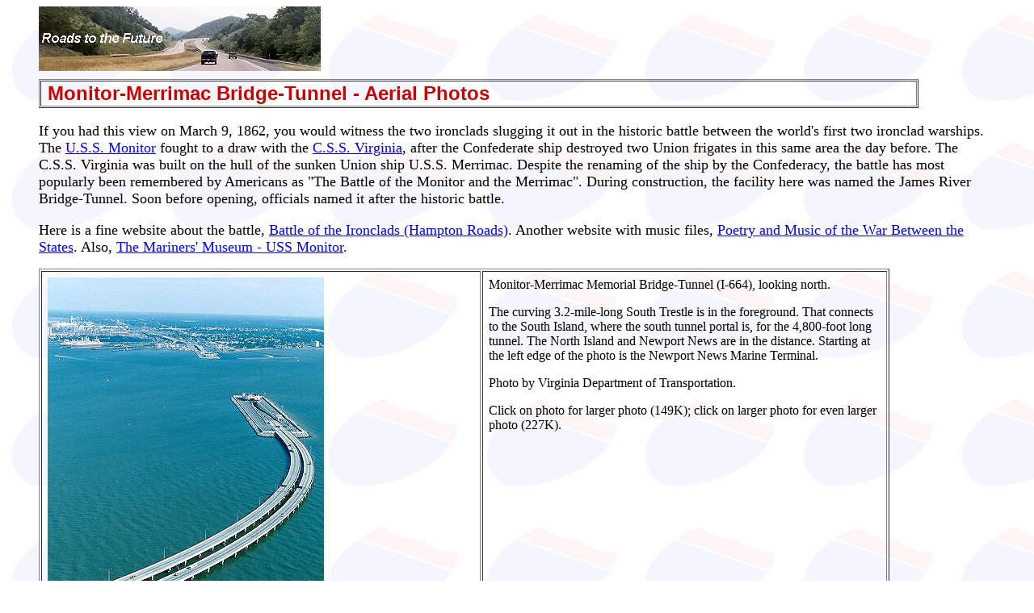

--- FILE ---
content_type: text/html
request_url: http://www.roadstothefuture.com/I664_VA_MMMBT_Aerial.html
body_size: 2297
content:
<html>

<head>
<meta NAME="Generator" CONTENT="Microsoft FrontPage 5.0">
<title>Monitor-Merrimac Bridge-Tunnel - Aerial Photos</title>
<meta NAME="description" content="Aerial Photos of I-664 Monitor-Merrimac Bridge-Tunnel">
<meta NAME="keywords" CONTENT="virginia, maryland, d.c., dc, district of columbia, highway,
 highways, freeway, history, roads, expressway, I-664, route 664, battle of monitor and merrimac,
 Monitor-Merrimac Memorial Bridge-Tunnel, MMMBT, bridge-tunnel, USS Monitor, CSS Virginia, 
 scott kozel, kozel, scott m. kozel">
</head>

<body TEXT="#000000" LINK="#0000FF" VLINK="#800080" BGCOLOR="#ffffff" background="signbackground2.jpg">

<b><font FACE="Arial" SIZE="1" COLOR="#ff0000">
<blockquote>
  <p><a href="main.html"><img border="0" src="RTTF_Page_Header.gif"></a></p>
  <table border="1" cellspacing="1" width="92%">
    <tr>
      <td width="100%"><b><font FACE="Arial" SIZE="5" COLOR="#CC0000">&nbsp;Monitor-Merrimac 
      Bridge-Tunnel - Aerial Photos</font></b></td>
    </tr>
  </table>
  </font></b><font FACE="Bookman Old Style" SIZE="4">
  <p>If you had this view on March 9, 1862, you would witness the two ironclads 
  slugging it out in the historic battle between the world&#39;s first two ironclad 
  warships. The
  <a href="http://www.history.navy.mil/photos/sh-usn/usnsh-m/monitor.htm">U.S.S. 
  Monitor</a> fought to a draw with the
  <a href="http://www.history.navy.mil/photos/sh-us-cs/csa-sh/csash-sz/virginia.htm">
  C.S.S. Virginia</a>, after the Confederate ship destroyed two Union frigates in 
  this same area the day before. The C.S.S. Virginia was built on the hull of the 
  sunken Union ship U.S.S. Merrimac. Despite the renaming of the ship by the Confederacy, 
  the battle has most popularly been remembered by Americans as &quot;The Battle of the 
  Monitor and the Merrimac&quot;. During construction, the facility here was named the 
  James River Bridge-Tunnel. Soon before opening, officials named it after the historic 
  battle. </p>
  <p>Here is a fine website about the battle,
  <a href="http://www.civilwarhome.com/ironclad.htm">Battle of the Ironclads (Hampton 
  Roads)</a>. Another website with music files,
  <a href="http://home.earthlink.net/~poetry61-65/">Poetry and Music of the War 
  Between the States</a>. Also, <a href="http://www.monitorcenter.org/">The Mariners&#39; 
  Museum - USS Monitor</a>.</font></p>
  <table border="1" width="89%" height="495" cellpadding="7">
    <tr>
      <td width="52%" height="490"><a href="I664N.html">
      <img SRC="M3/MMMBT_N_Aerial.jpg" border="0" width="342" height="492"></a><p>&nbsp;</p>
      </td>
      <td width="48%" height="490" valign="top"><font FACE="Bookman Old Style">Monitor-Merrimac 
      Memorial Bridge-Tunnel (I-664), looking north. </font>
      <p><font FACE="Bookman Old Style">The curving 3.2-mile-long South Trestle 
      is in the foreground. That connects to the South Island, where the south tunnel 
      portal is, for the 4,800-foot long tunnel. The North Island and Newport News 
      are in the distance. Starting at the left edge of the photo is the Newport 
      News Marine Terminal. </font></p>
      <p><font FACE="Bookman Old Style">Photo by Virginia Department of Transportation.
      </font></p>
      <p><font FACE="Bookman Old Style">Click on photo for larger photo (149K); 
      click on larger photo for even larger photo (227K).</font></p>
      </td>
    </tr>
  </table>
  <font FACE="Bookman Old Style" SIZE="4">
  <p>.</p>
  <table border="1" width="89%" cellpadding="7">
    <tr>
      <td width="50%"><font FACE="Bookman Old Style" SIZE="4">
      <a href="I664S.html">
      <img SRC="M3/MMMBT_S_Aerial.jpg" border="0" width="340" height="492"></a>
      </font>
      <p>&nbsp;</p>
      </td>
      <td width="50%" valign="top"><font FACE="Bookman Old Style">Monitor-Merrimac 
      Memorial Bridge-Tunnel (I-664), looking south from near the tip of Newport 
      News.
      <p>In the foreground, you can see the North Approach Bridge, and the Small 
      Boat Harbor to the left. The North Approach Bridge connects to the North Island 
      (actually a peninsula) where the north portal of the tunnel is. In the distance, 
      you can see the South Island and the South Trestle. </p>
      <p>Photo by Virginia Department of Transportation. </p>
      <p>Click on photo for larger photo (150K); click on larger photo for even 
      larger photo (221K).</p>
      </font></td>
    </tr>
  </table>
  </font><font FACE="Bookman Old Style">
  <p>Lead article for</font><font FACE="Bookman Old Style" SIZE="4">
  <a href="I664_VA_MMMBT.html">Monitor-Merrimac Memorial Bridge-Tunnel (I-664)</a>.</p>
  </font><font FACE="Bookman Old Style">
  <p>Copyright � 1997-2004 by Scott Kozel. All rights reserved. Reproduction, reuse, 
  or distribution without permission is prohibited.</p>
  </font>
  <p><a HREF="#top"><font FACE="Bookman Old Style" SIZE="4"><b>Back to top</b></font></a></p>
  <font FACE="Bookman Old Style" SIZE="4">
  <p>By Scott M. Kozel, <a href="main.html">Roads to the Future</a></font></p>
  <p><font SIZE="2">(Created 10-24-1997, last updated 6-15-2004)</font></p>
</blockquote>

<!-- WiredMinds eMetrics tracking with Enterprise Edition V5.4 START -->
<script type='text/javascript' src='https://count.carrierzone.com/app/count_server/count.js'></script>
<script type='text/javascript'><!--
wm_custnum='2801e15929211ab5';
wm_page_name='I664_VA_MMMBT_Aerial.html';
wm_group_name='/services/webpages/r/o/roadstothefuture.com/public';
wm_campaign_key='campaign_id';
wm_track_alt='';
wiredminds.count();
// -->
</script>
<!-- WiredMinds eMetrics tracking with Enterprise Edition V5.4 END -->
</body>

</html>